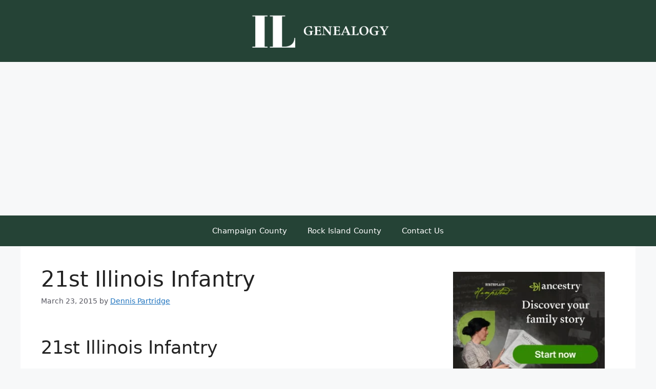

--- FILE ---
content_type: text/html; charset=UTF-8
request_url: https://illinoisgenealogy.org/statewide/21st_illinois_infantry.htm
body_size: 27242
content:
<!DOCTYPE html><html lang="en-US" prefix="og: https://ogp.me/ns#"><head><meta charset="UTF-8"> <script src="[data-uri]" defer></script><meta name="viewport" content="width=device-width, initial-scale=1"><title>21st Illinois Infantry &ndash; Illinois Genealogy</title><meta name="description" content="This Regiment was called into the State service under the &quot;Ten Regiment Bill&quot;. It rendezvoused at Mattoon on the 9th day of May 1861. On the 15th day of May"/><meta name="robots" content="follow, index, max-snippet:-1, max-video-preview:-1, max-image-preview:large"/><link rel="canonical" href="https://illinoisgenealogy.org/statewide/21st_illinois_infantry.htm" /><meta property="og:locale" content="en_US" /><meta property="og:type" content="article" /><meta property="og:title" content="21st Illinois Infantry &ndash; Illinois Genealogy" /><meta property="og:description" content="This Regiment was called into the State service under the &quot;Ten Regiment Bill&quot;. It rendezvoused at Mattoon on the 9th day of May 1861. On the 15th day of May" /><meta property="og:url" content="https://illinoisgenealogy.org/statewide/21st_illinois_infantry.htm" /><meta property="og:site_name" content="Illinois Genealogy" /><meta property="og:updated_time" content="2019-11-09T22:05:54-04:00" /><meta property="article:published_time" content="2015-03-23T01:16:45-04:00" /><meta property="article:modified_time" content="2019-11-09T22:05:54-04:00" /><meta name="twitter:card" content="summary_large_image" /><meta name="twitter:title" content="21st Illinois Infantry &ndash; Illinois Genealogy" /><meta name="twitter:description" content="This Regiment was called into the State service under the &quot;Ten Regiment Bill&quot;. It rendezvoused at Mattoon on the 9th day of May 1861. On the 15th day of May" /><meta name="twitter:label1" content="Written by" /><meta name="twitter:data1" content="Dennis Partridge" /><meta name="twitter:label2" content="Time to read" /><meta name="twitter:data2" content="11 minutes" /> <script type="application/ld+json" class="rank-math-schema-pro">{"@context":"https://schema.org","@graph":[{"@type":["Person","Organization"],"@id":"https://illinoisgenealogy.org/#person","name":"Illinois Genealogy","logo":{"@type":"ImageObject","@id":"https://illinoisgenealogy.org/#logo","url":"https://i0.wp.com/illinoisgenealogy.org/wp-content/uploads/2016/04/illinois_logo.png?resize=150%2C150&amp;ssl=1","contentUrl":"https://i0.wp.com/illinoisgenealogy.org/wp-content/uploads/2016/04/illinois_logo.png?resize=150%2C150&amp;ssl=1","caption":"Illinois Genealogy","inLanguage":"en-US"},"image":{"@type":"ImageObject","@id":"https://illinoisgenealogy.org/#logo","url":"https://i0.wp.com/illinoisgenealogy.org/wp-content/uploads/2016/04/illinois_logo.png?resize=150%2C150&amp;ssl=1","contentUrl":"https://i0.wp.com/illinoisgenealogy.org/wp-content/uploads/2016/04/illinois_logo.png?resize=150%2C150&amp;ssl=1","caption":"Illinois Genealogy","inLanguage":"en-US"}},{"@type":"WebSite","@id":"https://illinoisgenealogy.org/#website","url":"https://illinoisgenealogy.org","name":"Illinois Genealogy","publisher":{"@id":"https://illinoisgenealogy.org/#person"},"inLanguage":"en-US"},{"@type":"WebPage","@id":"https://illinoisgenealogy.org/statewide/21st_illinois_infantry.htm#webpage","url":"https://illinoisgenealogy.org/statewide/21st_illinois_infantry.htm","name":"21st Illinois Infantry &ndash; Illinois Genealogy","datePublished":"2015-03-23T01:16:45-04:00","dateModified":"2019-11-09T22:05:54-04:00","isPartOf":{"@id":"https://illinoisgenealogy.org/#website"},"inLanguage":"en-US"},{"@type":"Person","@id":"https://illinoisgenealogy.org/statewide/21st_illinois_infantry.htm#author","name":"Dennis Partridge","image":{"@type":"ImageObject","@id":"https://illinoisgenealogy.org/wp-content/litespeed/avatar/1abe0e4c6893b412776affeef5027e9e.jpg?ver=1768408233","url":"https://illinoisgenealogy.org/wp-content/litespeed/avatar/1abe0e4c6893b412776affeef5027e9e.jpg?ver=1768408233","caption":"Dennis Partridge","inLanguage":"en-US"},"sameAs":["http://www.illinoisgenealogy.org/"]},{"@type":"BlogPosting","headline":"21st Illinois Infantry &ndash; Illinois Genealogy","datePublished":"2015-03-23T01:16:45-04:00","dateModified":"2019-11-09T22:05:54-04:00","author":{"@id":"https://illinoisgenealogy.org/statewide/21st_illinois_infantry.htm#author","name":"Dennis Partridge"},"publisher":{"@id":"https://illinoisgenealogy.org/#person"},"description":"This Regiment was called into the State service under the &quot;Ten Regiment Bill&quot;. It rendezvoused at Mattoon on the 9th day of May 1861. On the 15th day of May","name":"21st Illinois Infantry &ndash; Illinois Genealogy","@id":"https://illinoisgenealogy.org/statewide/21st_illinois_infantry.htm#richSnippet","isPartOf":{"@id":"https://illinoisgenealogy.org/statewide/21st_illinois_infantry.htm#webpage"},"inLanguage":"en-US","mainEntityOfPage":{"@id":"https://illinoisgenealogy.org/statewide/21st_illinois_infantry.htm#webpage"}}]}</script> <link rel='dns-prefetch' href='//www.googletagmanager.com' /><link rel='dns-prefetch' href='//v0.wordpress.com' /><link rel='dns-prefetch' href='//pagead2.googlesyndication.com' /><link rel='preconnect' href='//i0.wp.com' /><link rel='preconnect' href='//c0.wp.com' /><link rel="alternate" type="application/rss+xml" title="Illinois Genealogy &raquo; Feed" href="https://illinoisgenealogy.org/feed" /><link rel="alternate" type="application/rss+xml" title="Illinois Genealogy &raquo; Comments Feed" href="https://illinoisgenealogy.org/comments/feed" /><link rel="alternate" type="application/rss+xml" title="Illinois Genealogy &raquo; 21st Illinois Infantry Comments Feed" href="https://illinoisgenealogy.org/statewide/21st_illinois_infantry.htm/feed" /><link rel="alternate" title="oEmbed (JSON)" type="application/json+oembed" href="https://illinoisgenealogy.org/wp-json/oembed/1.0/embed?url=https%3A%2F%2Fillinoisgenealogy.org%2Fstatewide%2F21st_illinois_infantry.htm" /><link rel="alternate" title="oEmbed (XML)" type="text/xml+oembed" href="https://illinoisgenealogy.org/wp-json/oembed/1.0/embed?url=https%3A%2F%2Fillinoisgenealogy.org%2Fstatewide%2F21st_illinois_infantry.htm&#038;format=xml" /><style id='wp-img-auto-sizes-contain-inline-css'>img:is([sizes=auto i],[sizes^="auto," i]){contain-intrinsic-size:3000px 1500px}
/*# sourceURL=wp-img-auto-sizes-contain-inline-css */</style><link data-optimized="1" rel='stylesheet' id='mci-footnotes-jquery-tooltips-pagelayout-none-css' href='https://illinoisgenealogy.org/wp-content/litespeed/css/b49a36a029d494190151ac7573e1375e.css?ver=1375e' media='all' /><link rel='stylesheet' id='wp-block-library-css' href='https://c0.wp.com/c/6.9/wp-includes/css/dist/block-library/style.min.css' media='all' /><style id='wp-block-categories-inline-css'>.wp-block-categories{box-sizing:border-box}.wp-block-categories.alignleft{margin-right:2em}.wp-block-categories.alignright{margin-left:2em}.wp-block-categories.wp-block-categories-dropdown.aligncenter{text-align:center}.wp-block-categories .wp-block-categories__label{display:block;width:100%}
/*# sourceURL=https://c0.wp.com/c/6.9/wp-includes/blocks/categories/style.min.css */</style><style id='wp-block-heading-inline-css'>h1:where(.wp-block-heading).has-background,h2:where(.wp-block-heading).has-background,h3:where(.wp-block-heading).has-background,h4:where(.wp-block-heading).has-background,h5:where(.wp-block-heading).has-background,h6:where(.wp-block-heading).has-background{padding:1.25em 2.375em}h1.has-text-align-left[style*=writing-mode]:where([style*=vertical-lr]),h1.has-text-align-right[style*=writing-mode]:where([style*=vertical-rl]),h2.has-text-align-left[style*=writing-mode]:where([style*=vertical-lr]),h2.has-text-align-right[style*=writing-mode]:where([style*=vertical-rl]),h3.has-text-align-left[style*=writing-mode]:where([style*=vertical-lr]),h3.has-text-align-right[style*=writing-mode]:where([style*=vertical-rl]),h4.has-text-align-left[style*=writing-mode]:where([style*=vertical-lr]),h4.has-text-align-right[style*=writing-mode]:where([style*=vertical-rl]),h5.has-text-align-left[style*=writing-mode]:where([style*=vertical-lr]),h5.has-text-align-right[style*=writing-mode]:where([style*=vertical-rl]),h6.has-text-align-left[style*=writing-mode]:where([style*=vertical-lr]),h6.has-text-align-right[style*=writing-mode]:where([style*=vertical-rl]){rotate:180deg}
/*# sourceURL=https://c0.wp.com/c/6.9/wp-includes/blocks/heading/style.min.css */</style><style id='wp-block-latest-posts-inline-css'>.wp-block-latest-posts{box-sizing:border-box}.wp-block-latest-posts.alignleft{margin-right:2em}.wp-block-latest-posts.alignright{margin-left:2em}.wp-block-latest-posts.wp-block-latest-posts__list{list-style:none}.wp-block-latest-posts.wp-block-latest-posts__list li{clear:both;overflow-wrap:break-word}.wp-block-latest-posts.is-grid{display:flex;flex-wrap:wrap}.wp-block-latest-posts.is-grid li{margin:0 1.25em 1.25em 0;width:100%}@media (min-width:600px){.wp-block-latest-posts.columns-2 li{width:calc(50% - .625em)}.wp-block-latest-posts.columns-2 li:nth-child(2n){margin-right:0}.wp-block-latest-posts.columns-3 li{width:calc(33.33333% - .83333em)}.wp-block-latest-posts.columns-3 li:nth-child(3n){margin-right:0}.wp-block-latest-posts.columns-4 li{width:calc(25% - .9375em)}.wp-block-latest-posts.columns-4 li:nth-child(4n){margin-right:0}.wp-block-latest-posts.columns-5 li{width:calc(20% - 1em)}.wp-block-latest-posts.columns-5 li:nth-child(5n){margin-right:0}.wp-block-latest-posts.columns-6 li{width:calc(16.66667% - 1.04167em)}.wp-block-latest-posts.columns-6 li:nth-child(6n){margin-right:0}}:root :where(.wp-block-latest-posts.is-grid){padding:0}:root :where(.wp-block-latest-posts.wp-block-latest-posts__list){padding-left:0}.wp-block-latest-posts__post-author,.wp-block-latest-posts__post-date{display:block;font-size:.8125em}.wp-block-latest-posts__post-excerpt,.wp-block-latest-posts__post-full-content{margin-bottom:1em;margin-top:.5em}.wp-block-latest-posts__featured-image a{display:inline-block}.wp-block-latest-posts__featured-image img{height:auto;max-width:100%;width:auto}.wp-block-latest-posts__featured-image.alignleft{float:left;margin-right:1em}.wp-block-latest-posts__featured-image.alignright{float:right;margin-left:1em}.wp-block-latest-posts__featured-image.aligncenter{margin-bottom:1em;text-align:center}
/*# sourceURL=https://c0.wp.com/c/6.9/wp-includes/blocks/latest-posts/style.min.css */</style><style id='wp-block-search-inline-css'>.wp-block-search__button{margin-left:10px;word-break:normal}.wp-block-search__button.has-icon{line-height:0}.wp-block-search__button svg{height:1.25em;min-height:24px;min-width:24px;width:1.25em;fill:currentColor;vertical-align:text-bottom}:where(.wp-block-search__button){border:1px solid #ccc;padding:6px 10px}.wp-block-search__inside-wrapper{display:flex;flex:auto;flex-wrap:nowrap;max-width:100%}.wp-block-search__label{width:100%}.wp-block-search.wp-block-search__button-only .wp-block-search__button{box-sizing:border-box;display:flex;flex-shrink:0;justify-content:center;margin-left:0;max-width:100%}.wp-block-search.wp-block-search__button-only .wp-block-search__inside-wrapper{min-width:0!important;transition-property:width}.wp-block-search.wp-block-search__button-only .wp-block-search__input{flex-basis:100%;transition-duration:.3s}.wp-block-search.wp-block-search__button-only.wp-block-search__searchfield-hidden,.wp-block-search.wp-block-search__button-only.wp-block-search__searchfield-hidden .wp-block-search__inside-wrapper{overflow:hidden}.wp-block-search.wp-block-search__button-only.wp-block-search__searchfield-hidden .wp-block-search__input{border-left-width:0!important;border-right-width:0!important;flex-basis:0;flex-grow:0;margin:0;min-width:0!important;padding-left:0!important;padding-right:0!important;width:0!important}:where(.wp-block-search__input){appearance:none;border:1px solid #949494;flex-grow:1;font-family:inherit;font-size:inherit;font-style:inherit;font-weight:inherit;letter-spacing:inherit;line-height:inherit;margin-left:0;margin-right:0;min-width:3rem;padding:8px;text-decoration:unset!important;text-transform:inherit}:where(.wp-block-search__button-inside .wp-block-search__inside-wrapper){background-color:#fff;border:1px solid #949494;box-sizing:border-box;padding:4px}:where(.wp-block-search__button-inside .wp-block-search__inside-wrapper) .wp-block-search__input{border:none;border-radius:0;padding:0 4px}:where(.wp-block-search__button-inside .wp-block-search__inside-wrapper) .wp-block-search__input:focus{outline:none}:where(.wp-block-search__button-inside .wp-block-search__inside-wrapper) :where(.wp-block-search__button){padding:4px 8px}.wp-block-search.aligncenter .wp-block-search__inside-wrapper{margin:auto}.wp-block[data-align=right] .wp-block-search.wp-block-search__button-only .wp-block-search__inside-wrapper{float:right}
/*# sourceURL=https://c0.wp.com/c/6.9/wp-includes/blocks/search/style.min.css */</style><style id='wp-block-paragraph-inline-css'>.is-small-text{font-size:.875em}.is-regular-text{font-size:1em}.is-large-text{font-size:2.25em}.is-larger-text{font-size:3em}.has-drop-cap:not(:focus):first-letter{float:left;font-size:8.4em;font-style:normal;font-weight:100;line-height:.68;margin:.05em .1em 0 0;text-transform:uppercase}body.rtl .has-drop-cap:not(:focus):first-letter{float:none;margin-left:.1em}p.has-drop-cap.has-background{overflow:hidden}:root :where(p.has-background){padding:1.25em 2.375em}:where(p.has-text-color:not(.has-link-color)) a{color:inherit}p.has-text-align-left[style*="writing-mode:vertical-lr"],p.has-text-align-right[style*="writing-mode:vertical-rl"]{rotate:180deg}
/*# sourceURL=https://c0.wp.com/c/6.9/wp-includes/blocks/paragraph/style.min.css */</style><style id='global-styles-inline-css'>:root{--wp--preset--aspect-ratio--square: 1;--wp--preset--aspect-ratio--4-3: 4/3;--wp--preset--aspect-ratio--3-4: 3/4;--wp--preset--aspect-ratio--3-2: 3/2;--wp--preset--aspect-ratio--2-3: 2/3;--wp--preset--aspect-ratio--16-9: 16/9;--wp--preset--aspect-ratio--9-16: 9/16;--wp--preset--color--black: #000000;--wp--preset--color--cyan-bluish-gray: #abb8c3;--wp--preset--color--white: #ffffff;--wp--preset--color--pale-pink: #f78da7;--wp--preset--color--vivid-red: #cf2e2e;--wp--preset--color--luminous-vivid-orange: #ff6900;--wp--preset--color--luminous-vivid-amber: #fcb900;--wp--preset--color--light-green-cyan: #7bdcb5;--wp--preset--color--vivid-green-cyan: #00d084;--wp--preset--color--pale-cyan-blue: #8ed1fc;--wp--preset--color--vivid-cyan-blue: #0693e3;--wp--preset--color--vivid-purple: #9b51e0;--wp--preset--color--contrast: var(--contrast);--wp--preset--color--contrast-2: var(--contrast-2);--wp--preset--color--contrast-3: var(--contrast-3);--wp--preset--color--base: var(--base);--wp--preset--color--base-2: var(--base-2);--wp--preset--color--base-3: var(--base-3);--wp--preset--color--accent: var(--accent);--wp--preset--color--dark-green: var(--dark-green);--wp--preset--gradient--vivid-cyan-blue-to-vivid-purple: linear-gradient(135deg,rgb(6,147,227) 0%,rgb(155,81,224) 100%);--wp--preset--gradient--light-green-cyan-to-vivid-green-cyan: linear-gradient(135deg,rgb(122,220,180) 0%,rgb(0,208,130) 100%);--wp--preset--gradient--luminous-vivid-amber-to-luminous-vivid-orange: linear-gradient(135deg,rgb(252,185,0) 0%,rgb(255,105,0) 100%);--wp--preset--gradient--luminous-vivid-orange-to-vivid-red: linear-gradient(135deg,rgb(255,105,0) 0%,rgb(207,46,46) 100%);--wp--preset--gradient--very-light-gray-to-cyan-bluish-gray: linear-gradient(135deg,rgb(238,238,238) 0%,rgb(169,184,195) 100%);--wp--preset--gradient--cool-to-warm-spectrum: linear-gradient(135deg,rgb(74,234,220) 0%,rgb(151,120,209) 20%,rgb(207,42,186) 40%,rgb(238,44,130) 60%,rgb(251,105,98) 80%,rgb(254,248,76) 100%);--wp--preset--gradient--blush-light-purple: linear-gradient(135deg,rgb(255,206,236) 0%,rgb(152,150,240) 100%);--wp--preset--gradient--blush-bordeaux: linear-gradient(135deg,rgb(254,205,165) 0%,rgb(254,45,45) 50%,rgb(107,0,62) 100%);--wp--preset--gradient--luminous-dusk: linear-gradient(135deg,rgb(255,203,112) 0%,rgb(199,81,192) 50%,rgb(65,88,208) 100%);--wp--preset--gradient--pale-ocean: linear-gradient(135deg,rgb(255,245,203) 0%,rgb(182,227,212) 50%,rgb(51,167,181) 100%);--wp--preset--gradient--electric-grass: linear-gradient(135deg,rgb(202,248,128) 0%,rgb(113,206,126) 100%);--wp--preset--gradient--midnight: linear-gradient(135deg,rgb(2,3,129) 0%,rgb(40,116,252) 100%);--wp--preset--font-size--small: 13px;--wp--preset--font-size--medium: 20px;--wp--preset--font-size--large: 36px;--wp--preset--font-size--x-large: 42px;--wp--preset--spacing--20: 0.44rem;--wp--preset--spacing--30: 0.67rem;--wp--preset--spacing--40: 1rem;--wp--preset--spacing--50: 1.5rem;--wp--preset--spacing--60: 2.25rem;--wp--preset--spacing--70: 3.38rem;--wp--preset--spacing--80: 5.06rem;--wp--preset--shadow--natural: 6px 6px 9px rgba(0, 0, 0, 0.2);--wp--preset--shadow--deep: 12px 12px 50px rgba(0, 0, 0, 0.4);--wp--preset--shadow--sharp: 6px 6px 0px rgba(0, 0, 0, 0.2);--wp--preset--shadow--outlined: 6px 6px 0px -3px rgb(255, 255, 255), 6px 6px rgb(0, 0, 0);--wp--preset--shadow--crisp: 6px 6px 0px rgb(0, 0, 0);}:where(.is-layout-flex){gap: 0.5em;}:where(.is-layout-grid){gap: 0.5em;}body .is-layout-flex{display: flex;}.is-layout-flex{flex-wrap: wrap;align-items: center;}.is-layout-flex > :is(*, div){margin: 0;}body .is-layout-grid{display: grid;}.is-layout-grid > :is(*, div){margin: 0;}:where(.wp-block-columns.is-layout-flex){gap: 2em;}:where(.wp-block-columns.is-layout-grid){gap: 2em;}:where(.wp-block-post-template.is-layout-flex){gap: 1.25em;}:where(.wp-block-post-template.is-layout-grid){gap: 1.25em;}.has-black-color{color: var(--wp--preset--color--black) !important;}.has-cyan-bluish-gray-color{color: var(--wp--preset--color--cyan-bluish-gray) !important;}.has-white-color{color: var(--wp--preset--color--white) !important;}.has-pale-pink-color{color: var(--wp--preset--color--pale-pink) !important;}.has-vivid-red-color{color: var(--wp--preset--color--vivid-red) !important;}.has-luminous-vivid-orange-color{color: var(--wp--preset--color--luminous-vivid-orange) !important;}.has-luminous-vivid-amber-color{color: var(--wp--preset--color--luminous-vivid-amber) !important;}.has-light-green-cyan-color{color: var(--wp--preset--color--light-green-cyan) !important;}.has-vivid-green-cyan-color{color: var(--wp--preset--color--vivid-green-cyan) !important;}.has-pale-cyan-blue-color{color: var(--wp--preset--color--pale-cyan-blue) !important;}.has-vivid-cyan-blue-color{color: var(--wp--preset--color--vivid-cyan-blue) !important;}.has-vivid-purple-color{color: var(--wp--preset--color--vivid-purple) !important;}.has-black-background-color{background-color: var(--wp--preset--color--black) !important;}.has-cyan-bluish-gray-background-color{background-color: var(--wp--preset--color--cyan-bluish-gray) !important;}.has-white-background-color{background-color: var(--wp--preset--color--white) !important;}.has-pale-pink-background-color{background-color: var(--wp--preset--color--pale-pink) !important;}.has-vivid-red-background-color{background-color: var(--wp--preset--color--vivid-red) !important;}.has-luminous-vivid-orange-background-color{background-color: var(--wp--preset--color--luminous-vivid-orange) !important;}.has-luminous-vivid-amber-background-color{background-color: var(--wp--preset--color--luminous-vivid-amber) !important;}.has-light-green-cyan-background-color{background-color: var(--wp--preset--color--light-green-cyan) !important;}.has-vivid-green-cyan-background-color{background-color: var(--wp--preset--color--vivid-green-cyan) !important;}.has-pale-cyan-blue-background-color{background-color: var(--wp--preset--color--pale-cyan-blue) !important;}.has-vivid-cyan-blue-background-color{background-color: var(--wp--preset--color--vivid-cyan-blue) !important;}.has-vivid-purple-background-color{background-color: var(--wp--preset--color--vivid-purple) !important;}.has-black-border-color{border-color: var(--wp--preset--color--black) !important;}.has-cyan-bluish-gray-border-color{border-color: var(--wp--preset--color--cyan-bluish-gray) !important;}.has-white-border-color{border-color: var(--wp--preset--color--white) !important;}.has-pale-pink-border-color{border-color: var(--wp--preset--color--pale-pink) !important;}.has-vivid-red-border-color{border-color: var(--wp--preset--color--vivid-red) !important;}.has-luminous-vivid-orange-border-color{border-color: var(--wp--preset--color--luminous-vivid-orange) !important;}.has-luminous-vivid-amber-border-color{border-color: var(--wp--preset--color--luminous-vivid-amber) !important;}.has-light-green-cyan-border-color{border-color: var(--wp--preset--color--light-green-cyan) !important;}.has-vivid-green-cyan-border-color{border-color: var(--wp--preset--color--vivid-green-cyan) !important;}.has-pale-cyan-blue-border-color{border-color: var(--wp--preset--color--pale-cyan-blue) !important;}.has-vivid-cyan-blue-border-color{border-color: var(--wp--preset--color--vivid-cyan-blue) !important;}.has-vivid-purple-border-color{border-color: var(--wp--preset--color--vivid-purple) !important;}.has-vivid-cyan-blue-to-vivid-purple-gradient-background{background: var(--wp--preset--gradient--vivid-cyan-blue-to-vivid-purple) !important;}.has-light-green-cyan-to-vivid-green-cyan-gradient-background{background: var(--wp--preset--gradient--light-green-cyan-to-vivid-green-cyan) !important;}.has-luminous-vivid-amber-to-luminous-vivid-orange-gradient-background{background: var(--wp--preset--gradient--luminous-vivid-amber-to-luminous-vivid-orange) !important;}.has-luminous-vivid-orange-to-vivid-red-gradient-background{background: var(--wp--preset--gradient--luminous-vivid-orange-to-vivid-red) !important;}.has-very-light-gray-to-cyan-bluish-gray-gradient-background{background: var(--wp--preset--gradient--very-light-gray-to-cyan-bluish-gray) !important;}.has-cool-to-warm-spectrum-gradient-background{background: var(--wp--preset--gradient--cool-to-warm-spectrum) !important;}.has-blush-light-purple-gradient-background{background: var(--wp--preset--gradient--blush-light-purple) !important;}.has-blush-bordeaux-gradient-background{background: var(--wp--preset--gradient--blush-bordeaux) !important;}.has-luminous-dusk-gradient-background{background: var(--wp--preset--gradient--luminous-dusk) !important;}.has-pale-ocean-gradient-background{background: var(--wp--preset--gradient--pale-ocean) !important;}.has-electric-grass-gradient-background{background: var(--wp--preset--gradient--electric-grass) !important;}.has-midnight-gradient-background{background: var(--wp--preset--gradient--midnight) !important;}.has-small-font-size{font-size: var(--wp--preset--font-size--small) !important;}.has-medium-font-size{font-size: var(--wp--preset--font-size--medium) !important;}.has-large-font-size{font-size: var(--wp--preset--font-size--large) !important;}.has-x-large-font-size{font-size: var(--wp--preset--font-size--x-large) !important;}
/*# sourceURL=global-styles-inline-css */</style><style id='classic-theme-styles-inline-css'>/*! This file is auto-generated */
.wp-block-button__link{color:#fff;background-color:#32373c;border-radius:9999px;box-shadow:none;text-decoration:none;padding:calc(.667em + 2px) calc(1.333em + 2px);font-size:1.125em}.wp-block-file__button{background:#32373c;color:#fff;text-decoration:none}
/*# sourceURL=/wp-includes/css/classic-themes.min.css */</style><link data-optimized="1" rel='stylesheet' id='et_monarch-css-css' href='https://illinoisgenealogy.org/wp-content/litespeed/css/9c15e9d92e2e7983d4eabf3923d36c30.css?ver=36c30' media='all' /><link data-optimized="1" rel='stylesheet' id='generate-comments-css' href='https://illinoisgenealogy.org/wp-content/litespeed/css/fe7f1be97ab2f204752cff532d9121b2.css?ver=121b2' media='all' /><link data-optimized="1" rel='stylesheet' id='generate-style-css' href='https://illinoisgenealogy.org/wp-content/litespeed/css/da74dc5b165fc22bd4b30dd55e2023e2.css?ver=023e2' media='all' /><style id='generate-style-inline-css'>body{background-color:var(--base-2);color:var(--contrast);}a{color:var(--accent);}a{text-decoration:underline;}.entry-title a, .site-branding a, a.button, .wp-block-button__link, .main-navigation a{text-decoration:none;}a:hover, a:focus, a:active{color:var(--contrast);}.wp-block-group__inner-container{max-width:1200px;margin-left:auto;margin-right:auto;}.site-header .header-image{width:300px;}:root{--contrast:#222222;--contrast-2:#575760;--contrast-3:#b2b2be;--base:#f0f0f0;--base-2:#f7f8f9;--base-3:#ffffff;--accent:#1e73be;--dark-green:#254336;}:root .has-contrast-color{color:var(--contrast);}:root .has-contrast-background-color{background-color:var(--contrast);}:root .has-contrast-2-color{color:var(--contrast-2);}:root .has-contrast-2-background-color{background-color:var(--contrast-2);}:root .has-contrast-3-color{color:var(--contrast-3);}:root .has-contrast-3-background-color{background-color:var(--contrast-3);}:root .has-base-color{color:var(--base);}:root .has-base-background-color{background-color:var(--base);}:root .has-base-2-color{color:var(--base-2);}:root .has-base-2-background-color{background-color:var(--base-2);}:root .has-base-3-color{color:var(--base-3);}:root .has-base-3-background-color{background-color:var(--base-3);}:root .has-accent-color{color:var(--accent);}:root .has-accent-background-color{background-color:var(--accent);}:root .has-dark-green-color{color:var(--dark-green);}:root .has-dark-green-background-color{background-color:var(--dark-green);}.top-bar{background-color:#636363;color:#ffffff;}.top-bar a{color:#ffffff;}.top-bar a:hover{color:#303030;}.site-header{background-color:var(--dark-green);}.main-title a,.main-title a:hover{color:var(--contrast);}.site-description{color:var(--contrast-2);}.mobile-menu-control-wrapper .menu-toggle,.mobile-menu-control-wrapper .menu-toggle:hover,.mobile-menu-control-wrapper .menu-toggle:focus,.has-inline-mobile-toggle #site-navigation.toggled{background-color:rgba(0, 0, 0, 0.02);}.main-navigation,.main-navigation ul ul{background-color:var(--dark-green);}.main-navigation .main-nav ul li a, .main-navigation .menu-toggle, .main-navigation .menu-bar-items{color:var(--base-3);}.main-navigation .main-nav ul li:not([class*="current-menu-"]):hover > a, .main-navigation .main-nav ul li:not([class*="current-menu-"]):focus > a, .main-navigation .main-nav ul li.sfHover:not([class*="current-menu-"]) > a, .main-navigation .menu-bar-item:hover > a, .main-navigation .menu-bar-item.sfHover > a{color:var(--dark-green);background-color:var(--base-3);}button.menu-toggle:hover,button.menu-toggle:focus{color:var(--base-3);}.main-navigation .main-nav ul li[class*="current-menu-"] > a{color:var(--contrast);background-color:var(--base-2);}.navigation-search input[type="search"],.navigation-search input[type="search"]:active, .navigation-search input[type="search"]:focus, .main-navigation .main-nav ul li.search-item.active > a, .main-navigation .menu-bar-items .search-item.active > a{color:var(--dark-green);background-color:var(--base-3);}.main-navigation ul ul{background-color:var(--base);}.separate-containers .inside-article, .separate-containers .comments-area, .separate-containers .page-header, .one-container .container, .separate-containers .paging-navigation, .inside-page-header{background-color:var(--base-3);}.entry-title a{color:var(--contrast);}.entry-title a:hover{color:var(--contrast-2);}.entry-meta{color:var(--contrast-2);}.sidebar .widget{background-color:var(--base-3);}.footer-widgets{background-color:var(--base-3);}.site-info{background-color:var(--base-3);}input[type="text"],input[type="email"],input[type="url"],input[type="password"],input[type="search"],input[type="tel"],input[type="number"],textarea,select{color:var(--contrast);background-color:var(--base-2);border-color:var(--base);}input[type="text"]:focus,input[type="email"]:focus,input[type="url"]:focus,input[type="password"]:focus,input[type="search"]:focus,input[type="tel"]:focus,input[type="number"]:focus,textarea:focus,select:focus{color:var(--contrast);background-color:var(--base-2);border-color:var(--contrast-3);}button,html input[type="button"],input[type="reset"],input[type="submit"],a.button,a.wp-block-button__link:not(.has-background){color:#ffffff;background-color:#55555e;}button:hover,html input[type="button"]:hover,input[type="reset"]:hover,input[type="submit"]:hover,a.button:hover,button:focus,html input[type="button"]:focus,input[type="reset"]:focus,input[type="submit"]:focus,a.button:focus,a.wp-block-button__link:not(.has-background):active,a.wp-block-button__link:not(.has-background):focus,a.wp-block-button__link:not(.has-background):hover{color:#ffffff;background-color:#3f4047;}a.generate-back-to-top{background-color:rgba( 0,0,0,0.4 );color:#ffffff;}a.generate-back-to-top:hover,a.generate-back-to-top:focus{background-color:rgba( 0,0,0,0.6 );color:#ffffff;}:root{--gp-search-modal-bg-color:var(--base-3);--gp-search-modal-text-color:var(--contrast);--gp-search-modal-overlay-bg-color:rgba(0,0,0,0.2);}@media (max-width:768px){.main-navigation .menu-bar-item:hover > a, .main-navigation .menu-bar-item.sfHover > a{background:none;color:var(--base-3);}}.nav-below-header .main-navigation .inside-navigation.grid-container, .nav-above-header .main-navigation .inside-navigation.grid-container{padding:0px 20px 0px 20px;}.site-main .wp-block-group__inner-container{padding:40px;}.separate-containers .paging-navigation{padding-top:20px;padding-bottom:20px;}.entry-content .alignwide, body:not(.no-sidebar) .entry-content .alignfull{margin-left:-40px;width:calc(100% + 80px);max-width:calc(100% + 80px);}.rtl .menu-item-has-children .dropdown-menu-toggle{padding-left:20px;}.rtl .main-navigation .main-nav ul li.menu-item-has-children > a{padding-right:20px;}.widget-area .widget{padding:10px 20px 10px 20px;}@media (max-width:768px){.separate-containers .inside-article, .separate-containers .comments-area, .separate-containers .page-header, .separate-containers .paging-navigation, .one-container .site-content, .inside-page-header{padding:30px;}.site-main .wp-block-group__inner-container{padding:30px;}.inside-top-bar{padding-right:30px;padding-left:30px;}.inside-header{padding-right:30px;padding-left:30px;}.widget-area .widget{padding-top:30px;padding-right:30px;padding-bottom:30px;padding-left:30px;}.footer-widgets-container{padding-top:30px;padding-right:30px;padding-bottom:30px;padding-left:30px;}.inside-site-info{padding-right:30px;padding-left:30px;}.entry-content .alignwide, body:not(.no-sidebar) .entry-content .alignfull{margin-left:-30px;width:calc(100% + 60px);max-width:calc(100% + 60px);}.one-container .site-main .paging-navigation{margin-bottom:20px;}}/* End cached CSS */.is-right-sidebar{width:30%;}.is-left-sidebar{width:30%;}.site-content .content-area{width:70%;}@media (max-width:768px){.main-navigation .menu-toggle,.sidebar-nav-mobile:not(#sticky-placeholder){display:block;}.main-navigation ul,.gen-sidebar-nav,.main-navigation:not(.slideout-navigation):not(.toggled) .main-nav > ul,.has-inline-mobile-toggle #site-navigation .inside-navigation > *:not(.navigation-search):not(.main-nav){display:none;}.nav-align-right .inside-navigation,.nav-align-center .inside-navigation{justify-content:space-between;}}
/*# sourceURL=generate-style-inline-css */</style><link data-optimized="1" rel='stylesheet' id='taxopress-frontend-css-css' href='https://illinoisgenealogy.org/wp-content/litespeed/css/0856f534fe73b800ab3ff1cc8e7ca740.css?ver=ca740' media='all' /> <script src="https://c0.wp.com/c/6.9/wp-includes/js/jquery/jquery.min.js" id="jquery-core-js"></script> <script src="https://c0.wp.com/c/6.9/wp-includes/js/jquery/jquery-migrate.min.js" id="jquery-migrate-js" defer data-deferred="1"></script> <script data-optimized="1" src="https://illinoisgenealogy.org/wp-content/litespeed/js/0d1a6110115ca289271b5b7903b9caf0.js?ver=9caf0" id="mci-footnotes-jquery-tools-js" defer data-deferred="1"></script> <script data-optimized="1" src="https://illinoisgenealogy.org/wp-content/litespeed/js/068c2d2f8cb403acb3ef45e320d9be70.js?ver=9be70" id="taxopress-frontend-js-js" defer data-deferred="1"></script> 
 <script src="https://www.googletagmanager.com/gtag/js?id=GT-WKP7SNT" id="google_gtagjs-js" defer data-deferred="1"></script> <script id="google_gtagjs-js-after" src="[data-uri]" defer></script> <link rel="https://api.w.org/" href="https://illinoisgenealogy.org/wp-json/" /><link rel="alternate" title="JSON" type="application/json" href="https://illinoisgenealogy.org/wp-json/wp/v2/posts/155" /><link rel="EditURI" type="application/rsd+xml" title="RSD" href="https://illinoisgenealogy.org/xmlrpc.php?rsd" /><meta name="generator" content="WordPress 6.9" /><link rel='shortlink' href='https://illinoisgenealogy.org/?p=155' /><meta name="generator" content="Site Kit by Google 1.170.0" /><style type="text/css" id="et-social-custom-css"></style><link rel="preload" href="https://illinoisgenealogy.org/wp-content/plugins/monarch/core/admin/fonts/modules.ttf" as="font" crossorigin="anonymous"><link rel="pingback" href="https://illinoisgenealogy.org/xmlrpc.php"><meta name="google-adsense-platform-account" content="ca-host-pub-2644536267352236"><meta name="google-adsense-platform-domain" content="sitekit.withgoogle.com"> <script async src="https://pagead2.googlesyndication.com/pagead/js/adsbygoogle.js?client=ca-pub-2661054029950069&amp;host=ca-host-pub-2644536267352236" crossorigin="anonymous"></script> <style type="text/css" media="all">.footnotes_reference_container {margin-top: 24px !important; margin-bottom: 0px !important;}
.footnote_container_prepare > p {border-bottom: 1px solid #aaaaaa !important;}
.footnote_tooltip { font-size: 13px !important; color: #000000 !important; background-color: #ffffff !important; border-width: 1px !important; border-style: solid !important; border-color: #cccc99 !important; -webkit-box-shadow: 2px 2px 11px #666666; -moz-box-shadow: 2px 2px 11px #666666; box-shadow: 2px 2px 11px #666666; max-width: 450px !important;}</style><style id='jetpack-block-subscriptions-inline-css'>.is-style-compact .is-not-subscriber .wp-block-button__link,.is-style-compact .is-not-subscriber .wp-block-jetpack-subscriptions__button{border-end-start-radius:0!important;border-start-start-radius:0!important;margin-inline-start:0!important}.is-style-compact .is-not-subscriber .components-text-control__input,.is-style-compact .is-not-subscriber p#subscribe-email input[type=email]{border-end-end-radius:0!important;border-start-end-radius:0!important}.is-style-compact:not(.wp-block-jetpack-subscriptions__use-newline) .components-text-control__input{border-inline-end-width:0!important}.wp-block-jetpack-subscriptions.wp-block-jetpack-subscriptions__supports-newline .wp-block-jetpack-subscriptions__form-container{display:flex;flex-direction:column}.wp-block-jetpack-subscriptions.wp-block-jetpack-subscriptions__supports-newline:not(.wp-block-jetpack-subscriptions__use-newline) .is-not-subscriber .wp-block-jetpack-subscriptions__form-elements{align-items:flex-start;display:flex}.wp-block-jetpack-subscriptions.wp-block-jetpack-subscriptions__supports-newline:not(.wp-block-jetpack-subscriptions__use-newline) p#subscribe-submit{display:flex;justify-content:center}.wp-block-jetpack-subscriptions.wp-block-jetpack-subscriptions__supports-newline .wp-block-jetpack-subscriptions__form .wp-block-jetpack-subscriptions__button,.wp-block-jetpack-subscriptions.wp-block-jetpack-subscriptions__supports-newline .wp-block-jetpack-subscriptions__form .wp-block-jetpack-subscriptions__textfield .components-text-control__input,.wp-block-jetpack-subscriptions.wp-block-jetpack-subscriptions__supports-newline .wp-block-jetpack-subscriptions__form button,.wp-block-jetpack-subscriptions.wp-block-jetpack-subscriptions__supports-newline .wp-block-jetpack-subscriptions__form input[type=email],.wp-block-jetpack-subscriptions.wp-block-jetpack-subscriptions__supports-newline form .wp-block-jetpack-subscriptions__button,.wp-block-jetpack-subscriptions.wp-block-jetpack-subscriptions__supports-newline form .wp-block-jetpack-subscriptions__textfield .components-text-control__input,.wp-block-jetpack-subscriptions.wp-block-jetpack-subscriptions__supports-newline form button,.wp-block-jetpack-subscriptions.wp-block-jetpack-subscriptions__supports-newline form input[type=email]{box-sizing:border-box;cursor:pointer;line-height:1.3;min-width:auto!important;white-space:nowrap!important}.wp-block-jetpack-subscriptions.wp-block-jetpack-subscriptions__supports-newline .wp-block-jetpack-subscriptions__form input[type=email]::placeholder,.wp-block-jetpack-subscriptions.wp-block-jetpack-subscriptions__supports-newline .wp-block-jetpack-subscriptions__form input[type=email]:disabled,.wp-block-jetpack-subscriptions.wp-block-jetpack-subscriptions__supports-newline form input[type=email]::placeholder,.wp-block-jetpack-subscriptions.wp-block-jetpack-subscriptions__supports-newline form input[type=email]:disabled{color:currentColor;opacity:.5}.wp-block-jetpack-subscriptions.wp-block-jetpack-subscriptions__supports-newline .wp-block-jetpack-subscriptions__form .wp-block-jetpack-subscriptions__button,.wp-block-jetpack-subscriptions.wp-block-jetpack-subscriptions__supports-newline .wp-block-jetpack-subscriptions__form button,.wp-block-jetpack-subscriptions.wp-block-jetpack-subscriptions__supports-newline form .wp-block-jetpack-subscriptions__button,.wp-block-jetpack-subscriptions.wp-block-jetpack-subscriptions__supports-newline form button{border-color:#0000;border-style:solid}.wp-block-jetpack-subscriptions.wp-block-jetpack-subscriptions__supports-newline .wp-block-jetpack-subscriptions__form .wp-block-jetpack-subscriptions__textfield,.wp-block-jetpack-subscriptions.wp-block-jetpack-subscriptions__supports-newline .wp-block-jetpack-subscriptions__form p#subscribe-email,.wp-block-jetpack-subscriptions.wp-block-jetpack-subscriptions__supports-newline form .wp-block-jetpack-subscriptions__textfield,.wp-block-jetpack-subscriptions.wp-block-jetpack-subscriptions__supports-newline form p#subscribe-email{background:#0000;flex-grow:1}.wp-block-jetpack-subscriptions.wp-block-jetpack-subscriptions__supports-newline .wp-block-jetpack-subscriptions__form .wp-block-jetpack-subscriptions__textfield .components-base-control__field,.wp-block-jetpack-subscriptions.wp-block-jetpack-subscriptions__supports-newline .wp-block-jetpack-subscriptions__form .wp-block-jetpack-subscriptions__textfield .components-text-control__input,.wp-block-jetpack-subscriptions.wp-block-jetpack-subscriptions__supports-newline .wp-block-jetpack-subscriptions__form .wp-block-jetpack-subscriptions__textfield input[type=email],.wp-block-jetpack-subscriptions.wp-block-jetpack-subscriptions__supports-newline .wp-block-jetpack-subscriptions__form p#subscribe-email .components-base-control__field,.wp-block-jetpack-subscriptions.wp-block-jetpack-subscriptions__supports-newline .wp-block-jetpack-subscriptions__form p#subscribe-email .components-text-control__input,.wp-block-jetpack-subscriptions.wp-block-jetpack-subscriptions__supports-newline .wp-block-jetpack-subscriptions__form p#subscribe-email input[type=email],.wp-block-jetpack-subscriptions.wp-block-jetpack-subscriptions__supports-newline form .wp-block-jetpack-subscriptions__textfield .components-base-control__field,.wp-block-jetpack-subscriptions.wp-block-jetpack-subscriptions__supports-newline form .wp-block-jetpack-subscriptions__textfield .components-text-control__input,.wp-block-jetpack-subscriptions.wp-block-jetpack-subscriptions__supports-newline form .wp-block-jetpack-subscriptions__textfield input[type=email],.wp-block-jetpack-subscriptions.wp-block-jetpack-subscriptions__supports-newline form p#subscribe-email .components-base-control__field,.wp-block-jetpack-subscriptions.wp-block-jetpack-subscriptions__supports-newline form p#subscribe-email .components-text-control__input,.wp-block-jetpack-subscriptions.wp-block-jetpack-subscriptions__supports-newline form p#subscribe-email input[type=email]{height:auto;margin:0;width:100%}.wp-block-jetpack-subscriptions.wp-block-jetpack-subscriptions__supports-newline .wp-block-jetpack-subscriptions__form p#subscribe-email,.wp-block-jetpack-subscriptions.wp-block-jetpack-subscriptions__supports-newline .wp-block-jetpack-subscriptions__form p#subscribe-submit,.wp-block-jetpack-subscriptions.wp-block-jetpack-subscriptions__supports-newline form p#subscribe-email,.wp-block-jetpack-subscriptions.wp-block-jetpack-subscriptions__supports-newline form p#subscribe-submit{line-height:0;margin:0;padding:0}.wp-block-jetpack-subscriptions.wp-block-jetpack-subscriptions__supports-newline.wp-block-jetpack-subscriptions__show-subs .wp-block-jetpack-subscriptions__subscount{font-size:16px;margin:8px 0;text-align:end}.wp-block-jetpack-subscriptions.wp-block-jetpack-subscriptions__supports-newline.wp-block-jetpack-subscriptions__use-newline .wp-block-jetpack-subscriptions__form-elements{display:block}.wp-block-jetpack-subscriptions.wp-block-jetpack-subscriptions__supports-newline.wp-block-jetpack-subscriptions__use-newline .wp-block-jetpack-subscriptions__button,.wp-block-jetpack-subscriptions.wp-block-jetpack-subscriptions__supports-newline.wp-block-jetpack-subscriptions__use-newline button{display:inline-block;max-width:100%}.wp-block-jetpack-subscriptions.wp-block-jetpack-subscriptions__supports-newline.wp-block-jetpack-subscriptions__use-newline .wp-block-jetpack-subscriptions__subscount{text-align:start}#subscribe-submit.is-link{text-align:center;width:auto!important}#subscribe-submit.is-link a{margin-left:0!important;margin-top:0!important;width:auto!important}@keyframes jetpack-memberships_button__spinner-animation{to{transform:rotate(1turn)}}.jetpack-memberships-spinner{display:none;height:1em;margin:0 0 0 5px;width:1em}.jetpack-memberships-spinner svg{height:100%;margin-bottom:-2px;width:100%}.jetpack-memberships-spinner-rotating{animation:jetpack-memberships_button__spinner-animation .75s linear infinite;transform-origin:center}.is-loading .jetpack-memberships-spinner{display:inline-block}body.jetpack-memberships-modal-open{overflow:hidden}dialog.jetpack-memberships-modal{opacity:1}dialog.jetpack-memberships-modal,dialog.jetpack-memberships-modal iframe{background:#0000;border:0;bottom:0;box-shadow:none;height:100%;left:0;margin:0;padding:0;position:fixed;right:0;top:0;width:100%}dialog.jetpack-memberships-modal::backdrop{background-color:#000;opacity:.7;transition:opacity .2s ease-out}dialog.jetpack-memberships-modal.is-loading,dialog.jetpack-memberships-modal.is-loading::backdrop{opacity:0}
/*# sourceURL=https://illinoisgenealogy.org/wp-content/plugins/jetpack/_inc/blocks/subscriptions/view.css?minify=false */</style></head><body class="wp-singular post-template-default single single-post postid-155 single-format-standard wp-custom-logo wp-embed-responsive wp-theme-generatepress post-image-above-header post-image-aligned-center et_monarch right-sidebar nav-below-header one-container header-aligned-center dropdown-hover" itemtype="https://schema.org/Blog" itemscope>
<a class="screen-reader-text skip-link" href="#content" title="Skip to content">Skip to content</a><header class="site-header" id="masthead" aria-label="Site"  itemtype="https://schema.org/WPHeader" itemscope><div class="inside-header grid-container"><div class="site-logo">
<a href="https://illinoisgenealogy.org/" rel="home">
<img  class="header-image is-logo-image" alt="Illinois Genealogy" src="https://i0.wp.com/illinoisgenealogy.org/wp-content/uploads/2016/04/illinois_logo.png?fit=675%2C182&#038;ssl=1" width="675" height="182" />
</a></div></div></header><nav class="main-navigation nav-align-center sub-menu-right" id="site-navigation" aria-label="Primary"  itemtype="https://schema.org/SiteNavigationElement" itemscope><div class="inside-navigation grid-container">
<button class="menu-toggle" aria-controls="primary-menu" aria-expanded="false">
<span class="gp-icon icon-menu-bars"><svg viewBox="0 0 512 512" aria-hidden="true" xmlns="http://www.w3.org/2000/svg" width="1em" height="1em"><path d="M0 96c0-13.255 10.745-24 24-24h464c13.255 0 24 10.745 24 24s-10.745 24-24 24H24c-13.255 0-24-10.745-24-24zm0 160c0-13.255 10.745-24 24-24h464c13.255 0 24 10.745 24 24s-10.745 24-24 24H24c-13.255 0-24-10.745-24-24zm0 160c0-13.255 10.745-24 24-24h464c13.255 0 24 10.745 24 24s-10.745 24-24 24H24c-13.255 0-24-10.745-24-24z" /></svg><svg viewBox="0 0 512 512" aria-hidden="true" xmlns="http://www.w3.org/2000/svg" width="1em" height="1em"><path d="M71.029 71.029c9.373-9.372 24.569-9.372 33.942 0L256 222.059l151.029-151.03c9.373-9.372 24.569-9.372 33.942 0 9.372 9.373 9.372 24.569 0 33.942L289.941 256l151.03 151.029c9.372 9.373 9.372 24.569 0 33.942-9.373 9.372-24.569 9.372-33.942 0L256 289.941l-151.029 151.03c-9.373 9.372-24.569 9.372-33.942 0-9.372-9.373-9.372-24.569 0-33.942L222.059 256 71.029 104.971c-9.372-9.373-9.372-24.569 0-33.942z" /></svg></span><span class="mobile-menu">Menu</span>				</button><div id="primary-menu" class="main-nav"><ul id="menu-top" class=" menu sf-menu"><li id="menu-item-7350" class="menu-item menu-item-type-custom menu-item-object-custom menu-item-7350"><a href="https://www.illinoisgenealogy.org/champaign/index.htm">Champaign County</a></li><li id="menu-item-7349" class="menu-item menu-item-type-custom menu-item-object-custom menu-item-7349"><a href="https://www.illinoisgenealogy.org/rock-island/rock-island.htm">Rock Island County</a></li><li id="menu-item-7449" class="menu-item menu-item-type-post_type menu-item-object-page menu-item-7449"><a href="https://illinoisgenealogy.org/contact-us">Contact Us</a></li></ul></div></div></nav><div class="site grid-container container hfeed" id="page"><div class="site-content" id="content"><div class="content-area" id="primary"><main class="site-main" id="main"><article id="post-155" class="post-155 post type-post status-publish format-standard hentry topic-civil-war" itemtype="https://schema.org/CreativeWork" itemscope><div class="inside-article"><header class="entry-header"><h1 class="entry-title" itemprop="headline">21st Illinois Infantry</h1><div class="entry-meta">
<span class="posted-on"><time class="updated" datetime="2019-11-09T22:05:54-04:00" itemprop="dateModified">November 9, 2019</time><time class="entry-date published" datetime="2015-03-23T01:16:45-04:00" itemprop="datePublished">March 23, 2015</time></span> <span class="byline">by <span class="author vcard" itemprop="author" itemtype="https://schema.org/Person" itemscope><a class="url fn n" href="https://illinoisgenealogy.org/author/illinoisgenealogy" title="View all posts by Dennis Partridge" rel="author" itemprop="url"><span class="author-name" itemprop="name">Dennis Partridge</span></a></span></span></div></header><div class="entry-content" itemprop="text">
<br /><h2> 21st  Illinois Infantry</h2><p>   This Regiment was called        into the State service under the &#8220;Ten Regiment Bill&#8221;. It rendezvoused at        Mattoon on the 9th day of May 1861. On the 15th day of May it was mustered        into the State service for thirty days by Captain U. S. Grant, and was        known during that period of service as the Seventh Congressional District        Regiment. It was composed of companies from the following counties:        Company A from Macon, B from Cumberland, C from Piatt, D from Douglas, E        from Moultrie, F from Edgar, G from Clay, H from Clark, I from Crawford        and K from Jasper.       On the 28th day of June the Regiment was mustered into the United States        service for three years, by Captain Pitcher, U.S.A., with U. S. Grant as        Colonel. Colonel Grant continued in command of the Regiment until the 7th        of August, when he was commissioned by the President Brigadier General of        Volunteers, to date from May 17, 1861, when he assumed command of the        District of Southeast Missouri, with headquarters at Cairo. We append a        memorandum made by that great captain, who fought his last fight on earth        at 8:08 A.M., Thursday, August 23, 1885, at Mount McGregor, New York:       I was appointed Colonel of the Twenty-first Illinois Volunteer Infantry by        Governor Richard Yates, some time early in the month of June 1861, and        assumed command of the Regiment on the 16th of that month. The Regiment        was mustered into the service of the United States in the latter part of        the same month. Being ordered to rendezvous the Regiment at Quincy,        Illinois, I thought, for the purpose of discipline and speedy efficiency        for the field, it would be well to mark the Regiment across the country,        instead of transporting by rail. Accordingly, on the 3d of July 1861, the        march was commenced from Camp Yates, Springfield, Illinois, and continued        until about three miles beyond the Illinois river, when dispatches were        received, changing the destination of the Regiment to Ironton, Missouri,        and directed me to return to the river and take a steamer, which had been        sent there for the purpose of transporting the Regiment to St. Louis. The        steamer railing to reach the point of embarkation, several days were here        lost. In the meantime a portion of the Sixteenth Illinois Infantry, under        Colonel Smith, were reported surrounded by the enemy at a point on the        Hannibal and St. Joseph Railroad, west of Palmyra, and the Twenty-first        was ordered to their relief. Under these circumstances, expedition was        necessary; accordingly the march was abandoned, and the railroad was        called into requisition. Before the Twenty-first reached its new        destination, the Sixteenth had extricated itself. The Twenty-first was        then kept on duty on the line of the H. &amp; St. Jo. R.R. for about two        weeks, without, however, meeting an enemy or an incident worth relating.        We did make one march, however, during that time, from Salt River, Mo., to        Florida, Mo., and returned, in search of Tom Harris, who was reported in        that neighborhood with a handful of rebels. It was impossible, however, to        get nearer than a days march of him. From Salt River the Regiment went to        Mexico, Mo, where it remained for two weeks; thence to Ironton, Mo.,        passing throughout St. Louis on the 7th of August, when I was assigned to        duty as a Brigadier General, and turned over the command of the Regiment        to that gallant and Christian officer, Colonel Alexander, who afterwards        yielded up his life whilst nobly leading it in the battle of Chickamauga.       U. S. GRANT. Lieutenant General.       It will ever be a pleasing thought with the men who composed this gallant        Regiment to remember that the man who first led them in defense of their        countrys flag became the most illustrious soldier and distinguished        citizen of the age and generation in which he lived.       Lieutenant Colonel John W. S. Alexander assumed command of the Regiment at        the promotion of Colonel Grant.       After the arrival of the Regiment at Ironton, it remained in camp several        weeks, receiving instruction in company and battalion drill; made        reconnoissance with the Twenty-fourth Illinois Infantry as far as Marble        Creek, in the direction of Greenville, where the Rebel General Hardee was        discovered with a large force; went into camp at Marble Creek; remained        about two weeks. On the 23d of August, Lieutenant Colonel John W. S.        Alexander was unanimously elected Colonel by the line officers of the        Regiment, vice Grant, promoted. Returned to Ironton, where the Regiment        remained until October 17, when it marched to Fredericktown, supporting        Walkers Squadron of the First Indiana Cavalry; discovered the Rebel Jeff.        Thompson in force; returned to Ironton; on the 26th with the Thirty-eighth        Illinois Infantry and First Indiana Cavalry, marched to Greenville;        remained there until March, and from thence moved to Rives Station, on        the Black River, arriving there March 11 or 12. Here the troops,        consisting of Twenty-first, Thirty-eighth Illinois Infantry, Eleventh        Wisconsin Infantry, Fifth, Seventh and Ninth Illinois Cavalry, First        Indiana Cavalry, and Sixteenth Ohio Battery, were organized into the        Division of Southeast Missouri, under command of Brigadier General F.        Steele, First Brigade, Colonel Carlin commanding, consisted of        Twenty-first and Thirty-eighth Illinois Infantry, Fifth Illinois Cavalry,        and Sixteenth Ohio Battery.       March 31, moved from Rives Station to Doniphan. April 17, crossed Current        river 21st, reached Pocahontas, Arkansas.       April 30, marched for Jacksonport, Arkansas, arriving May 4.       May 10, the Twenty-first and Thirty-eighth were ordered to Cape Girardeau,        Missouri, 220 miles distant. This march was made in ten days, a day and a        half of which time was spent in terrying Black and Current rivers. Arrived        at Cape Girardeau May 21. On this day the two columns, under General Jeff.        C. Davis and Colonel Carlin, were marching on converging roads, each        striving for the right of way at intersections. Carlins column gained the        right of way; his advance guard, being under Lieutenant Vance, of the        Twenty-first Illinois Infantry, marched 28 miles, by mile posts, in six        hours and thirty minutes. Arrived at Hamburg Landing May 24. Moved to the        front, and were before Corinth during the last days of the siege-in Second        Brigade Fourth Division, Left Wing, Army of Mississippi, Colonel Carlin        commanding Brigade, Brigadier General Jeff. C. Davis commanding Division        and Major General John Pope commanding Army of Mississippi.       Marched to Danville, Booneville, back to Corinth, and to Jacinto. During        the last of June, marched to Ripley, and returned by forced marches,        arriving July 4, 1862. Remained in camp till August 14, when marched with        the Division to join the Army of the Ohio, under General Buell. Passing        throughout Iuka, Mississippi, crossed the Tennessee at Eastport, thence        marched, via Florence, Alabama, Lawrenceburg, Mt. Pleasant, Columbia,        Franklin, Murfreesboro and Nashville, Tennessee, Bowling Green,        Mumfordsville, Elizabethtown and West Point, Kentucky, arriving at        Louisville, Kentucky, September 26, 1862, having marched, night and day,        about 500 miles.       October 1, marched from Louisville, in the Thirty-first Brigade, Ninth        Division, Army of the Ohio &#8211; under Colonel Carlin commanding Brigade, and        General Robert B. Mitchell commanding Division.       October 8, engaged in battle of Perryville, and Chaplin Hill. Company F,        Captain David Blackburn, was the first in Perryville. Was honorably        mentioned in General Mitchells report of the battle. Joined in pursuit of        Bragg as far as Crab Orchard, and then marched through Lancaster,        Danville, Lebanon and Bowling Green, to Edgefield Junction, near        Nashville, arriving November 9.       When the army marched from Nashville, December 26, 1862, this Regiment        formed a part of the Second Brigade, First Division, Twentieth Army Corps,        and was in the skirmish at Knob Gap. December 30, in connection with        Fifteenth Wisconsin, Thirty-eighth Illinois and One Hundred and First        Ohio, it had a severe engagement with the enemy near Murfreesboro, where        it charged the famous Washington (Rebel) Light Artillery, 12 Parrott guns,        and succeeded in driving every man from the battery, when it was compelled        to fall back by a Division of Rebel Infantry. During the battle of        Murfreesbor, it was fiercely engaged, and did gallant duty, losing more        men that any Regiment engaged. The Twenty-first was with General Rosecrans        army from Murfreesboro to Chattanooga. Was engaged in a severe skirmish at        Liberty Gap, June 25, 1863.       Marched through Manchester, and camped at Winchester, Tenn. August 17th,        1863, crossed the Cumberland Mountains to Stevenson, Ala. 30th, crossed        the Tennessee River at Capertons Ferry. Crossed Sand Mountain, and Camped        in Wills Valley. September 9th, crossed Lookout Mountain, and camped in        Broomtown Valley, about 50 miles south of Chattanooga.       September 13th and 14th, recrossed Lookout Mountain to Wills Valley.        16th, ascended Lookout Mountain, and marched 25 miles, on the top, to        Stevens Gap. 17th, entered McLemores Cave, and laid in line of battle        before Dug Gap, in Pigeon Mountains. 17th, at dark, moved to the left, to        Pond Springs. 19th, marched past Crawfish Springs, and entered the battle        of Chickamauga, near Gordons Mills. Double quickening, a line was formed,        under fire, and was hotly engaged till dark. September 20th, was moved to        the left. Went into position at 10 A.M., and was heavily engaged. The        enemy, pressing through a gap made by the withdrawal of General Woods        Division, forced the line back, and the Brigade narrowly escaped capture.        Was reformed on the hills, in the rear of the battle ground, and marched        toward Rossville. Was then marched toward the right, where General Thomas        was continuing the fight. After dark, returned to Rossville.       Losses in the battle of Chickamauga, September 19th and 20th &#8211; 238        officers and men. Among the officers killed were Colonel Alexander and        Lieutenant Weitzell, Company K; Captain Frank Reed, Company D, and Captain        Andrew George, Company G, were mortally wounded; Captain Harlan, Company        H, Lieutenant Austin, Company H, and Lieutenant Hunter, Company F, were        wounded; Lieutenant Colonel McMackin, Captain Welshimer, Company B,        Lieutenant McKeen, Company H, and Lieutenant Songer, Company G, were        captured.       Colonel Alexander being killed, and Lieutenant Colonel McMackin captured,        Captain C. K. Knight took command of the Regiment.       After the battle of Chickamauga the Twenty-first was attached to First        Brigade, First Division, Fourth Army Corps and remained at Bridgeport,        Ala., October, November and December.       In January 1864, marched to Ooltewah, east of Chattanooga, where the        Regiment remained until March, when it re-enlisted, and after a months        furlough in Illinois, rejoined the army in front of Kenesaw Mountain. July        5th, reached the Chattaqhoochie River, 12th, crossed the Chattahochie at        Powers Ferry. 20th, crossed Peach Tree Creek. 21st, engaged at outer        lines before Atlanta. 22d, threw up works before Atlanta. 26th, moved to        works protecting rear and left of the lines. August 1st, the Corps        relieved the Twenty-third Corps, on the left. August 25th, withdrew from        the lines in the night. 31st, on railroad, below Rough and Ready.        September 1st, engaged in the battle of Jonesboro. September 2d, moved to        Lovejoy, and threw up works on the left of the lines. 8th, camped at        Atlanta.       October 3d, marched in pursuit of Hood, via Marietta, Ackworth and        Allatoona, to Kingston, thence to Rome, Resaca, Ships Gap, Summerville,        to Gaylorsville, Ala., and after halting a few days, marched to        Chattanooga, arriving October 30th, 1864.       October 31st, the First Brigade started as escort to wagon train of Fourth        Corps, for Huntsville, the remainder of the Corps going by rail. Passing        through Shell Mound, Bridgeport and Stevenson, crossed Cumberland Mountain        at Tantallon. Passed through Cowan, Itcherd, Winchester, Salem and        Fayetteville, rejoined the Corps at Pulaski, Tenn., November 12th, 1864.       Arrived at Columbia, Tenn., November 24th. November 25th and 26th threw up        works and skirmished with the enemy. 27th, crossed Duck River in the        night. 28th, threw up works opposite the ford. 29th, moved and threw up        works on the left flank. Withdrew in the night and marched through Spring        Hill, passing a large rebel camp. Marched alongside the train to Franklin,        with rebel cavalry on the flanks. 30th, entered Franklin. About half past        four the enemy advanced, driving in our skirmishers, but were driven back        by the main line. Withdrew at midnight, and crossing the Harpeth River,        reached Nashville. December 1st, occupied in building fortifications and        doing outpost duty. 15th, was placed in position near the Hardin pike, and        at four oclock P.M. were in the charge on Montgomery Hill, and among the        first to enter the enemys works, capturing battery and many prisoners.        16th, was in the reserve line, and joined in pursuit, when the enemys        lines were broken. Was in pursuit to Lexington, Ala. Marched to        Huntsville, arriving January 5th, 1865. Remained at Huntsville until March        13th, 1865.       March 13, proceeded by rail to Strawberry Plains, East Tennessee, 24th,        moved to Lick Creek, near Bulls Gap. April 3, Brigade was ordered on an        expedition to Ashville, North Carolina. Returned 11th. 20th, took cars for        Nashville. June 7, the non-veteran regiments having been mustered out, the        Twenty-first and thirty-eighth Illinois were assigned to Second Brigade,        First Division, Fourth Army Corps, the Brigade also containing the Ninth,        Thirtieth and Thirty-fifth Indiana Veteran Volunteers, Colonel J. C. B.        Leeman, commanding Brigade.       The Fourth Army Corps was sent to Texas by way of New Orleans; camped two        weeks on old battle ground at New Orleans; embarked on vessel for        Matagorda Bay; disembarked for Victgoria, thence to San Antonia, where the        Regiment was mustered out December 16, 1865. Arrived at Camp Butler        January 18, 1866, for final payment and discharge.</p><p> </p><p><b>       <a href="https://illinoisgenealogy.org/illinois_civil_war_records">Histories of Illinois Civil        War Regiments and Units</a></b></p><div class="et_social_inline et_social_mobile_on et_social_inline_bottom"><div class="et_social_networks et_social_5col et_social_slide et_social_rectangle et_social_left et_social_no_animation et_social_withnetworknames et_social_outer_dark"><ul class="et_social_icons_container"><li class="et_social_facebook">
<a href="http://www.facebook.com/sharer.php?u=https%3A%2F%2Fillinoisgenealogy.org%2Fstatewide%2F21st_illinois_infantry.htm&#038;t=21st%20Illinois%20Infantry" class="et_social_share" rel="nofollow" data-social_name="facebook" data-post_id="155" data-social_type="share" data-location="inline">
<i class="et_social_icon et_social_icon_facebook"></i><div class="et_social_network_label"><div class="et_social_networkname">Facebook</div></div><span class="et_social_overlay"></span>
</a></li><li class="et_social_pinterest">
<a href="#" class="et_social_share_pinterest" rel="nofollow" data-social_name="pinterest" data-post_id="155" data-social_type="share" data-location="inline">
<i class="et_social_icon et_social_icon_pinterest"></i><div class="et_social_network_label"><div class="et_social_networkname">Pinterest</div></div><span class="et_social_overlay"></span>
</a></li><li class="et_social_stumbleupon">
<a href="http://www.stumbleupon.com/badge?url=https%3A%2F%2Fillinoisgenealogy.org%2Fstatewide%2F21st_illinois_infantry.htm&#038;title=21st%20Illinois%20Infantry" class="et_social_share" rel="nofollow" data-social_name="stumbleupon" data-post_id="155" data-social_type="share" data-location="inline">
<i class="et_social_icon et_social_icon_stumbleupon"></i><div class="et_social_network_label"><div class="et_social_networkname">StumbleUpon</div></div><span class="et_social_overlay"></span>
</a></li><li class="et_social_delicious">
<a href="https://del.icio.us/post?url=https%3A%2F%2Fillinoisgenealogy.org%2Fstatewide%2F21st_illinois_infantry.htm&#038;title=21st%20Illinois%20Infantry" class="et_social_share" rel="nofollow" data-social_name="delicious" data-post_id="155" data-social_type="share" data-location="inline">
<i class="et_social_icon et_social_icon_delicious"></i><div class="et_social_network_label"><div class="et_social_networkname">Delicious</div></div><span class="et_social_overlay"></span>
</a></li><li class="et_social_tumblr">
<a href="https://www.tumblr.com/share?v=3&#038;u=https%3A%2F%2Fillinoisgenealogy.org%2Fstatewide%2F21st_illinois_infantry.htm&#038;t=21st%20Illinois%20Infantry" class="et_social_share" rel="nofollow" data-social_name="tumblr" data-post_id="155" data-social_type="share" data-location="inline">
<i class="et_social_icon et_social_icon_tumblr"></i><div class="et_social_network_label"><div class="et_social_networkname">Tumblr</div></div><span class="et_social_overlay"></span>
</a></li><li class="et_social_twitter">
<a href="http://twitter.com/share?text=21st%20Illinois%20Infantry&#038;url=https%3A%2F%2Fillinoisgenealogy.org%2Fstatewide%2F21st_illinois_infantry.htm&#038;via=AccessGenealogy" class="et_social_share" rel="nofollow" data-social_name="twitter" data-post_id="155" data-social_type="share" data-location="inline">
<i class="et_social_icon et_social_icon_twitter"></i><div class="et_social_network_label"><div class="et_social_networkname">Twitter</div></div><span class="et_social_overlay"></span>
</a></li><li class="et_social_evernote">
<a href="http://www.evernote.com/clip.action?url=https%3A%2F%2Fillinoisgenealogy.org%2Fstatewide%2F21st_illinois_infantry.htm&#038;title=21st%20Illinois%20Infantry" class="et_social_share" rel="nofollow" data-social_name="evernote" data-post_id="155" data-social_type="share" data-location="inline">
<i class="et_social_icon et_social_icon_evernote"></i><div class="et_social_network_label"><div class="et_social_networkname">Evernote</div></div><span class="et_social_overlay"></span>
</a></li><li class="et_social_gmail">
<a href="https://mail.google.com/mail/u/0/?view=cm&#038;fs=1&#038;su=21st%20Illinois%20Infantry&#038;body=https%3A%2F%2Fillinoisgenealogy.org%2Fstatewide%2F21st_illinois_infantry.htm&#038;ui=2&#038;tf=1" class="et_social_share" rel="nofollow" data-social_name="gmail" data-post_id="155" data-social_type="share" data-location="inline">
<i class="et_social_icon et_social_icon_gmail"></i><div class="et_social_network_label"><div class="et_social_networkname">Gmail</div></div><span class="et_social_overlay"></span>
</a></li><li class="et_social_printfriendly">
<a href="http://www.printfriendly.com/print?url=https%3A%2F%2Fillinoisgenealogy.org%2Fstatewide%2F21st_illinois_infantry.htm&#038;title=21st%20Illinois%20Infantry" class="et_social_share" rel="nofollow" data-social_name="printfriendly" data-post_id="155" data-social_type="share" data-location="inline">
<i class="et_social_icon et_social_icon_printfriendly"></i><div class="et_social_network_label"><div class="et_social_networkname">Print Friendly</div></div><span class="et_social_overlay"></span>
</a></li><li class="et_social_like">
<a href="" class="et_social_share" rel="nofollow" data-social_name="like" data-post_id="155" data-social_type="like" data-location="inline">
<i class="et_social_icon et_social_icon_like"></i><div class="et_social_network_label"><div class="et_social_networkname">Like</div></div><span class="et_social_overlay"></span>
</a></li></ul></div></div></div><footer class="entry-meta" aria-label="Entry meta">
<span class="cat-links"><span class="gp-icon icon-categories"><svg viewBox="0 0 512 512" aria-hidden="true" xmlns="http://www.w3.org/2000/svg" width="1em" height="1em"><path d="M0 112c0-26.51 21.49-48 48-48h110.014a48 48 0 0143.592 27.907l12.349 26.791A16 16 0 00228.486 128H464c26.51 0 48 21.49 48 48v224c0 26.51-21.49 48-48 48H48c-26.51 0-48-21.49-48-48V112z" /></svg></span><span class="screen-reader-text">Categories </span>Uncategorized</span><nav id="nav-below" class="post-navigation" aria-label="Posts"><div class="nav-previous"><span class="gp-icon icon-arrow-left"><svg viewBox="0 0 192 512" aria-hidden="true" xmlns="http://www.w3.org/2000/svg" width="1em" height="1em" fill-rule="evenodd" clip-rule="evenodd" stroke-linejoin="round" stroke-miterlimit="1.414"><path d="M178.425 138.212c0 2.265-1.133 4.813-2.832 6.512L64.276 256.001l111.317 111.277c1.7 1.7 2.832 4.247 2.832 6.513 0 2.265-1.133 4.813-2.832 6.512L161.43 394.46c-1.7 1.7-4.249 2.832-6.514 2.832-2.266 0-4.816-1.133-6.515-2.832L16.407 262.514c-1.699-1.7-2.832-4.248-2.832-6.513 0-2.265 1.133-4.813 2.832-6.512l131.994-131.947c1.7-1.699 4.249-2.831 6.515-2.831 2.265 0 4.815 1.132 6.514 2.831l14.163 14.157c1.7 1.7 2.832 3.965 2.832 6.513z" fill-rule="nonzero" /></svg></span><span class="prev"><a href="https://illinoisgenealogy.org/statewide/20th_illinois_infantry.htm" rel="prev">20th Illinois Infantry</a></span></div><div class="nav-next"><span class="gp-icon icon-arrow-right"><svg viewBox="0 0 192 512" aria-hidden="true" xmlns="http://www.w3.org/2000/svg" width="1em" height="1em" fill-rule="evenodd" clip-rule="evenodd" stroke-linejoin="round" stroke-miterlimit="1.414"><path d="M178.425 256.001c0 2.266-1.133 4.815-2.832 6.515L43.599 394.509c-1.7 1.7-4.248 2.833-6.514 2.833s-4.816-1.133-6.515-2.833l-14.163-14.162c-1.699-1.7-2.832-3.966-2.832-6.515 0-2.266 1.133-4.815 2.832-6.515l111.317-111.316L16.407 144.685c-1.699-1.7-2.832-4.249-2.832-6.515s1.133-4.815 2.832-6.515l14.163-14.162c1.7-1.7 4.249-2.833 6.515-2.833s4.815 1.133 6.514 2.833l131.994 131.993c1.7 1.7 2.832 4.249 2.832 6.515z" fill-rule="nonzero" /></svg></span><span class="next"><a href="https://illinoisgenealogy.org/statewide/22nd_illinois_infantry.htm" rel="next">22nd Illinois Infantry</a></span></div></nav></footer></div></article><div class="comments-area"><div id="comments"><div id="respond" class="comment-respond"><h3 id="reply-title" class="comment-reply-title">Leave a Comment <small><a rel="nofollow" id="cancel-comment-reply-link" href="/statewide/21st_illinois_infantry.htm#respond" style="display:none;">Cancel reply</a></small></h3><form action="https://illinoisgenealogy.org/wp-comments-post.php" method="post" id="commentform" class="comment-form"><p class="comment-form-comment"><label for="comment" class="screen-reader-text">Comment</label><textarea id="comment" name="comment" cols="45" rows="8" required></textarea></p><label for="author" class="screen-reader-text">Name</label><input placeholder="Name *" id="author" name="author" type="text" value="" size="30" required />
<label for="email" class="screen-reader-text">Email</label><input placeholder="Email *" id="email" name="email" type="email" value="" size="30" required />
<label for="url" class="screen-reader-text">Website</label><input placeholder="Website" id="url" name="url" type="url" value="" size="30" /><p class="comment-subscription-form"><input type="checkbox" name="subscribe_comments" id="subscribe_comments" value="subscribe" style="width: auto; -moz-appearance: checkbox; -webkit-appearance: checkbox;" /> <label class="subscribe-label" id="subscribe-label" for="subscribe_comments">Notify me of follow-up comments by email.</label></p><p class="comment-subscription-form"><input type="checkbox" name="subscribe_blog" id="subscribe_blog" value="subscribe" style="width: auto; -moz-appearance: checkbox; -webkit-appearance: checkbox;" /> <label class="subscribe-label" id="subscribe-blog-label" for="subscribe_blog">Notify me of new posts by email.</label></p><p class="form-submit"><input name="submit" type="submit" id="submit" class="submit" value="Post Comment" /> <input type='hidden' name='comment_post_ID' value='155' id='comment_post_ID' />
<input type='hidden' name='comment_parent' id='comment_parent' value='0' /></p><p style="display: none;"><input type="hidden" id="akismet_comment_nonce" name="akismet_comment_nonce" value="a676b27aea" /></p><p style="display: none !important;" class="akismet-fields-container" data-prefix="ak_"><label>&#916;<textarea name="ak_hp_textarea" cols="45" rows="8" maxlength="100"></textarea></label><input type="hidden" id="ak_js_1" name="ak_js" value="113"/><script src="[data-uri]" defer></script></p></form></div><p class="akismet_comment_form_privacy_notice">This site uses Akismet to reduce spam. <a href="https://akismet.com/privacy/" target="_blank" rel="nofollow noopener">Learn how your comment data is processed.</a></p></div></div></main></div><div class="widget-area sidebar is-right-sidebar" id="right-sidebar"><div class="inside-right-sidebar"><aside id="block-10" class="widget inner-padding widget_block"><div style="text-align:center;"><a target="new" href="https://click.linksynergy.com/fs-bin/click?id=ELpvTKxweEk&offerid=1377680.45&subid=0&type=4" rel="sponsored nofollow"><img decoding="async" border="0" alt="Ancestry US" src="https://illinoisgenealogy.org/wp-content/uploads/2024/08/discover.jpg.webp"/></a></div></aside><aside id="block-6" class="widget inner-padding widget_block widget_search"><form role="search" method="get" action="https://illinoisgenealogy.org/" class="wp-block-search__button-outside wp-block-search__text-button wp-block-search"    ><label class="wp-block-search__label" for="wp-block-search__input-1" >Search</label><div class="wp-block-search__inside-wrapper" ><input class="wp-block-search__input" id="wp-block-search__input-1" placeholder="" value="" type="search" name="s" required /><button aria-label="Search" class="wp-block-search__button wp-element-button" type="submit" >Search</button></div></form></aside><aside id="block-7" class="widget inner-padding widget_block"><h3 class="wp-block-heading">Subscribe to Illinois Genealogy</h3></aside><aside id="block-8" class="widget inner-padding widget_block widget_text"><p>Enter your email address to subscribe to Illinois Genealogy and receive notifications of new posts by email.</p></aside><aside id="block-9" class="widget inner-padding widget_block"><div class="wp-block-jetpack-subscriptions__supports-newline wp-block-jetpack-subscriptions__show-subs wp-block-jetpack-subscriptions"><div class="wp-block-jetpack-subscriptions__container is-not-subscriber"><form
action="https://wordpress.com/email-subscriptions"
method="post"
accept-charset="utf-8"
data-blog="87936855"
data-post_access_level="everybody"
data-subscriber_email=""
id="subscribe-blog"
><div class="wp-block-jetpack-subscriptions__form-elements"><p id="subscribe-email">
<label
id="subscribe-field-label"
for="subscribe-field"
class="screen-reader-text"
>
Type your email…							</label>
<input
required="required"
type="email"
name="email"
autocomplete="email"
class="no-border-radius "
style="font-size: 16px;padding: 15px 23px 15px 23px;border-radius: 0px;border-width: 1px;"
placeholder="Type your email…"
value=""
id="subscribe-field"
title="Please fill in this field."
/></p><p id="subscribe-submit"
>
<input type="hidden" name="action" value="subscribe"/>
<input type="hidden" name="blog_id" value="87936855"/>
<input type="hidden" name="source" value="https://illinoisgenealogy.org/statewide/21st_illinois_infantry.htm"/>
<input type="hidden" name="sub-type" value="subscribe-block"/>
<input type="hidden" name="app_source" value=""/>
<input type="hidden" name="redirect_fragment" value="subscribe-blog"/>
<input type="hidden" name="lang" value="en_US"/>
<input type="hidden" id="_wpnonce" name="_wpnonce" value="5d8ba36c95" /><input type="hidden" name="_wp_http_referer" value="/statewide/21st_illinois_infantry.htm" /><input type="hidden" name="post_id" value="155"/>							<button type="submit"
class="wp-block-button__link no-border-radius"
style="font-size: 16px;padding: 15px 23px 15px 23px;margin: 0; margin-left: 10px;border-radius: 0px;border-width: 1px;"
name="jetpack_subscriptions_widget"
>
Subscribe							</button></p></div></form><div class="wp-block-jetpack-subscriptions__subscount">
Join 101 other subscribers</div></div></div></aside><aside id="pages-3" class="widget inner-padding widget_pages"><h2 class="widget-title">Illinois Genealogy</h2><ul><li class="page_item page-item-7"><a href="https://illinoisgenealogy.org/aa">Illinois African American Records</a></li><li class="page_item page-item-8"><a href="https://illinoisgenealogy.org/archives">Illinois Archives and Libraries</a></li><li class="page_item page-item-102"><a href="https://illinoisgenealogy.org/cemeteries">Illinois Cemetery Records</a></li><li class="page_item page-item-104"><a href="https://illinoisgenealogy.org/census">Illinois Census Records 1820-1840</a></li><li class="page_item page-item-105"><a href="https://illinoisgenealogy.org/census2">Illinois Census Records 1850</a></li><li class="page_item page-item-106"><a href="https://illinoisgenealogy.org/census3">Illinois Census Records 1860</a></li><li class="page_item page-item-107"><a href="https://illinoisgenealogy.org/census4">Illinois Census Records 1870</a></li><li class="page_item page-item-108"><a href="https://illinoisgenealogy.org/census5">Illinois Census Records 1880-1890</a></li><li class="page_item page-item-109"><a href="https://illinoisgenealogy.org/census6">Illinois Census Records 1900-1930</a></li><li class="page_item page-item-143"><a href="https://illinoisgenealogy.org/church">Illinois Church Records</a></li><li class="page_item page-item-169"><a href="https://illinoisgenealogy.org/illinois_civil_war_records">Illinois Civil War Records</a></li><li class="page_item page-item-165"><a href="https://illinoisgenealogy.org/court">Illinois Court Records</a></li><li class="page_item page-item-166"><a href="https://illinoisgenealogy.org/dir">Illinois Directories</a></li><li class="page_item page-item-168"><a href="https://illinoisgenealogy.org/illinois-genealogy-societies">Illinois History and Genealogy Societies</a></li><li class="page_item page-item-171"><a href="https://illinoisgenealogy.org/land">Illinois Land Records</a></li><li class="page_item page-item-173"><a href="https://illinoisgenealogy.org/maps">Illinois Maps</a></li><li class="page_item page-item-174"><a href="https://illinoisgenealogy.org/obits">Illinois Obituaries</a></li><li class="page_item page-item-27855"><a href="https://illinoisgenealogy.org/montgomery-county-illinois-genealogy">Montgomery County Illinois Genealogy</a></li></ul></aside><aside id="block-2" class="widget inner-padding widget_block"><h3 class="wp-block-heading">Illinois Genealogy by County</h3></aside><aside id="block-3" class="widget inner-padding widget_block widget_categories"><ul class="wp-block-categories-list wp-block-categories"><li class="cat-item cat-item-13"><a href="https://illinoisgenealogy.org/adams">Adams County</a></li><li class="cat-item cat-item-18"><a href="https://illinoisgenealogy.org/bureau">Bureau County</a></li><li class="cat-item cat-item-20"><a href="https://illinoisgenealogy.org/carroll">Carroll County</a></li><li class="cat-item cat-item-21"><a href="https://illinoisgenealogy.org/cass">Cass County</a></li><li class="cat-item cat-item-2"><a href="https://illinoisgenealogy.org/champaign">Champaign County</a></li><li class="cat-item cat-item-24"><a href="https://illinoisgenealogy.org/clay">Clay County</a></li><li class="cat-item cat-item-27"><a href="https://illinoisgenealogy.org/cook">Cook County</a></li><li class="cat-item cat-item-29"><a href="https://illinoisgenealogy.org/cumberland">Cumberland County</a></li><li class="cat-item cat-item-30"><a href="https://illinoisgenealogy.org/dekalb">DeKalb County</a></li><li class="cat-item cat-item-39"><a href="https://illinoisgenealogy.org/franklin">Franklin County</a></li><li class="cat-item cat-item-40"><a href="https://illinoisgenealogy.org/fulton">Fulton County</a></li><li class="cat-item cat-item-41"><a href="https://illinoisgenealogy.org/gallatin">Gallatin County</a></li><li class="cat-item cat-item-42"><a href="https://illinoisgenealogy.org/greene">Greene County</a></li><li class="cat-item cat-item-48"><a href="https://illinoisgenealogy.org/henry">Henry County</a></li><li class="cat-item cat-item-51"><a href="https://illinoisgenealogy.org/jasper">Jasper County</a></li><li class="cat-item cat-item-54"><a href="https://illinoisgenealogy.org/jo-daviess">Jo Daviess County</a></li><li class="cat-item cat-item-58"><a href="https://illinoisgenealogy.org/kendall">Kendall County</a></li><li class="cat-item cat-item-59"><a href="https://illinoisgenealogy.org/knox">Knox County</a></li><li class="cat-item cat-item-60"><a href="https://illinoisgenealogy.org/la-salle">La Salle County</a></li><li class="cat-item cat-item-62"><a href="https://illinoisgenealogy.org/lawrence">Lawrence County</a></li><li class="cat-item cat-item-63"><a href="https://illinoisgenealogy.org/lee">Lee County</a></li><li class="cat-item cat-item-69"><a href="https://illinoisgenealogy.org/macon">Macon County</a></li><li class="cat-item cat-item-70"><a href="https://illinoisgenealogy.org/macoupin">Macoupin County</a></li><li class="cat-item cat-item-71"><a href="https://illinoisgenealogy.org/madison">Madison County</a></li><li class="cat-item cat-item-73"><a href="https://illinoisgenealogy.org/marshall">Marshall County</a></li><li class="cat-item cat-item-74"><a href="https://illinoisgenealogy.org/mason">Mason County</a></li><li class="cat-item cat-item-67"><a href="https://illinoisgenealogy.org/mchenry">McHenry County</a></li><li class="cat-item cat-item-76"><a href="https://illinoisgenealogy.org/menard">Menard County</a></li><li class="cat-item cat-item-80"><a href="https://illinoisgenealogy.org/morgan">Morgan County</a></li><li class="cat-item cat-item-82"><a href="https://illinoisgenealogy.org/ogle">Ogle County</a></li><li class="cat-item cat-item-83"><a href="https://illinoisgenealogy.org/peoria">Peoria County</a></li><li class="cat-item cat-item-86"><a href="https://illinoisgenealogy.org/pike">Pike County</a></li><li class="cat-item cat-item-89"><a href="https://illinoisgenealogy.org/putnam">Putnam County</a></li><li class="cat-item cat-item-90"><a href="https://illinoisgenealogy.org/randolph">Randolph County</a></li><li class="cat-item cat-item-91"><a href="https://illinoisgenealogy.org/richland">Richland County</a></li><li class="cat-item cat-item-3"><a href="https://illinoisgenealogy.org/rock-island">Rock Island</a></li><li class="cat-item cat-item-93"><a href="https://illinoisgenealogy.org/sangamon">Sangamon County</a></li><li class="cat-item cat-item-98"><a href="https://illinoisgenealogy.org/stark">Stark County</a></li><li class="cat-item cat-item-1"><a href="https://illinoisgenealogy.org/statewide">Statewide</a></li><li class="cat-item cat-item-99"><a href="https://illinoisgenealogy.org/stephenson">Stephenson County</a></li><li class="cat-item cat-item-100"><a href="https://illinoisgenealogy.org/tazewell">Tazewell County</a></li><li class="cat-item cat-item-102"><a href="https://illinoisgenealogy.org/vermilion">Vermilion County</a></li><li class="cat-item cat-item-108"><a href="https://illinoisgenealogy.org/whiteside">Whiteside County</a></li><li class="cat-item cat-item-109"><a href="https://illinoisgenealogy.org/will">Will County</a></li><li class="cat-item cat-item-111"><a href="https://illinoisgenealogy.org/winnebago">Winnebago County</a></li><li class="cat-item cat-item-112"><a href="https://illinoisgenealogy.org/woodford">Woodford County</a></li></ul></aside><aside id="block-5" class="widget inner-padding widget_block"><h3 class="wp-block-heading">Latest Illinois Genealogy</h3></aside><aside id="block-4" class="widget inner-padding widget_block widget_recent_entries"><ul class="wp-block-latest-posts__list wp-block-latest-posts"><li><a class="wp-block-latest-posts__post-title" href="https://illinoisgenealogy.org/adams/history-of-greenmount-cemetery-quincy.htm">History of Greenmount Cemetery, Quincy</a></li><li><a class="wp-block-latest-posts__post-title" href="https://illinoisgenealogy.org/lee/biography-of-isaac-earl-of-ashton.htm">Biography of Isaac Earl of Ashton</a></li><li><a class="wp-block-latest-posts__post-title" href="https://illinoisgenealogy.org/lee/biography-of-alfred-p-porter-of-harmon-township.htm">Biography of Alfred P. Porter of Harmon Township</a></li><li><a class="wp-block-latest-posts__post-title" href="https://illinoisgenealogy.org/lee/biography-of-jeremiah-hetler-of-dixon-township.htm">Biography of Jeremiah Hetler of Dixon Township</a></li><li><a class="wp-block-latest-posts__post-title" href="https://illinoisgenealogy.org/lee/biography-of-lauren-t-merriam-of-dixon.htm">Biography of Lauren T. Merriam of Dixon</a></li></ul></aside></div></div></div></div><div class="site-footer"><footer class="site-info" aria-label="Site"  itemtype="https://schema.org/WPFooter" itemscope><div class="inside-site-info grid-container"><div class="copyright-bar">
&copy; 2001-2026 Illinois Genealogy. All rights reserved.</div></div></footer></div> <script type="speculationrules">{"prefetch":[{"source":"document","where":{"and":[{"href_matches":"/*"},{"not":{"href_matches":["/wp-*.php","/wp-admin/*","/wp-content/uploads/*","/wp-content/*","/wp-content/plugins/*","/wp-content/themes/generatepress/*","/*\\?(.+)"]}},{"not":{"selector_matches":"a[rel~=\"nofollow\"]"}},{"not":{"selector_matches":".no-prefetch, .no-prefetch a"}}]},"eagerness":"conservative"}]}</script> <div class="et_social_pin_images_outer"><div class="et_social_pinterest_window"><div class="et_social_modal_header"><h3>Pin It on Pinterest</h3><span class="et_social_close"></span></div><div class="et_social_pin_images" data-permalink="https://illinoisgenealogy.org/statewide/21st_illinois_infantry.htm" data-title="21st Illinois Infantry" data-post_id="155"></div></div></div><script id="generate-a11y" src="[data-uri]" defer></script> <script src="https://c0.wp.com/c/6.9/wp-includes/js/jquery/ui/core.min.js" id="jquery-ui-core-js" defer data-deferred="1"></script> <script src="https://c0.wp.com/c/6.9/wp-includes/js/jquery/ui/tooltip.min.js" id="jquery-ui-tooltip-js" defer data-deferred="1"></script> <script data-optimized="1" src="https://illinoisgenealogy.org/wp-content/litespeed/js/7bca157f1bf1931680d236314e0bb1f8.js?ver=bb1f8" id="et_monarch-idle-js" defer data-deferred="1"></script> <script id="et_monarch-custom-js-js-extra" src="[data-uri]" defer></script> <script data-optimized="1" src="https://illinoisgenealogy.org/wp-content/litespeed/js/e7dd2aa3e009ac9ca405aadaaa475f55.js?ver=75f55" id="et_monarch-custom-js-js" defer data-deferred="1"></script> <script id="generate-menu-js-before" src="[data-uri]" defer></script> <script data-optimized="1" src="https://illinoisgenealogy.org/wp-content/litespeed/js/143bd57fa14f77598c8b3b9543f4978a.js?ver=4978a" id="generate-menu-js" defer data-deferred="1"></script> <script src="https://c0.wp.com/c/6.9/wp-includes/js/comment-reply.min.js" id="comment-reply-js" data-wp-strategy="async" fetchpriority="low" defer data-deferred="1"></script> <script data-optimized="1" src="https://illinoisgenealogy.org/wp-content/litespeed/js/74a1dadc44c1eb22a7831a873cf757c9.js?ver=757c9" id="et-core-common-js" defer data-deferred="1"></script> <script data-optimized="1" defer src="https://illinoisgenealogy.org/wp-content/litespeed/js/d4ac5846bd1f888c7ecfe441c8a8f480.js?ver=8f480" id="akismet-frontend-js"></script> <script id="jetpack-blocks-assets-base-url-js-before" src="[data-uri]" defer></script> <script src="https://c0.wp.com/c/6.9/wp-includes/js/dist/dom-ready.min.js" id="wp-dom-ready-js" defer data-deferred="1"></script> <script src="https://c0.wp.com/c/6.9/wp-includes/js/dist/vendor/wp-polyfill.min.js" id="wp-polyfill-js" defer data-deferred="1"></script> <script data-optimized="1" src="https://illinoisgenealogy.org/wp-content/litespeed/js/05eee1510b11b3769b8499a2b329429f.js?ver=9429f" id="jetpack-block-subscriptions-js" defer data-wp-strategy="defer"></script> </body></html>
<!-- Page optimized by LiteSpeed Cache @2026-01-14 15:31:53 -->

<!-- Page cached by LiteSpeed Cache 7.7 on 2026-01-14 15:31:53 -->

--- FILE ---
content_type: text/html; charset=utf-8
request_url: https://www.google.com/recaptcha/api2/aframe
body_size: 268
content:
<!DOCTYPE HTML><html><head><meta http-equiv="content-type" content="text/html; charset=UTF-8"></head><body><script nonce="XIXU4Veu162CkqGte-XKWQ">/** Anti-fraud and anti-abuse applications only. See google.com/recaptcha */ try{var clients={'sodar':'https://pagead2.googlesyndication.com/pagead/sodar?'};window.addEventListener("message",function(a){try{if(a.source===window.parent){var b=JSON.parse(a.data);var c=clients[b['id']];if(c){var d=document.createElement('img');d.src=c+b['params']+'&rc='+(localStorage.getItem("rc::a")?sessionStorage.getItem("rc::b"):"");window.document.body.appendChild(d);sessionStorage.setItem("rc::e",parseInt(sessionStorage.getItem("rc::e")||0)+1);localStorage.setItem("rc::h",'1768872101813');}}}catch(b){}});window.parent.postMessage("_grecaptcha_ready", "*");}catch(b){}</script></body></html>